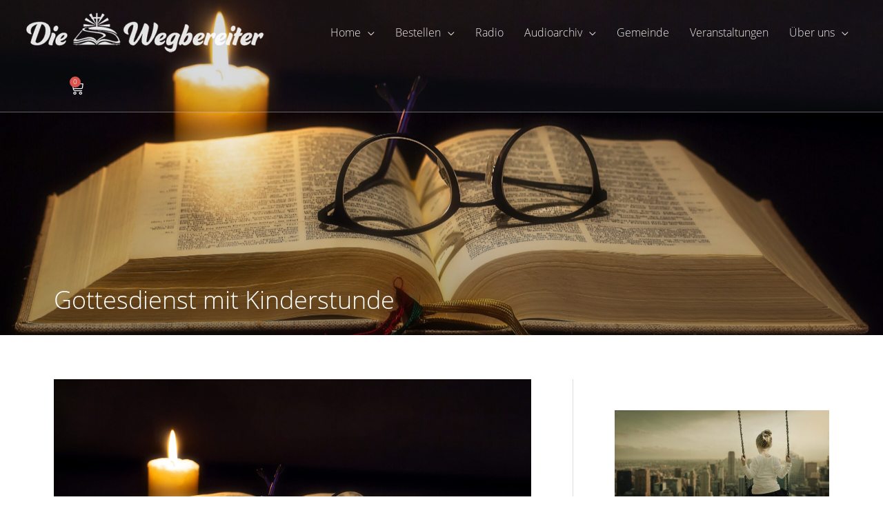

--- FILE ---
content_type: text/css
request_url: https://missionsdienst-wegbereiter.de/wp-content/uploads/elementor/css/post-6995.css?ver=1769945021
body_size: 409
content:
.elementor-6995 .elementor-element.elementor-element-23b1654 > .elementor-container > .elementor-column > .elementor-widget-wrap{align-content:center;align-items:center;}.elementor-6995 .elementor-element.elementor-element-23b1654 > .elementor-container{max-width:500px;min-height:300px;}.elementor-6995 .elementor-element.elementor-element-ce1b831:not(.elementor-motion-effects-element-type-background) > .elementor-widget-wrap, .elementor-6995 .elementor-element.elementor-element-ce1b831 > .elementor-widget-wrap > .elementor-motion-effects-container > .elementor-motion-effects-layer{background-color:#FFFFFFE3;}.elementor-6995 .elementor-element.elementor-element-ce1b831 > .elementor-element-populated{transition:background 0.3s, border 0.3s, border-radius 0.3s, box-shadow 0.3s;}.elementor-6995 .elementor-element.elementor-element-ce1b831 > .elementor-element-populated > .elementor-background-overlay{transition:background 0.3s, border-radius 0.3s, opacity 0.3s;}.elementor-6995 .elementor-element.elementor-element-2510419{font-size:16px;}#elementor-popup-modal-6995 .dialog-widget-content{animation-duration:1.2s;background-image:url("https://missionsdienst-wegbereiter.de/wp-content/uploads/2020/05/DSC04777a.jpg");background-position:center center;background-size:cover;box-shadow:2px 8px 23px 3px rgba(0,0,0,0.2);}#elementor-popup-modal-6995{background-color:rgba(0,0,0,.8);justify-content:center;align-items:center;pointer-events:all;}#elementor-popup-modal-6995 .dialog-message{width:640px;height:300px;align-items:flex-start;}#elementor-popup-modal-6995 .dialog-close-button{display:flex;font-size:24px;}#elementor-popup-modal-6995 .dialog-close-button i{color:#FFFFFF;}#elementor-popup-modal-6995 .dialog-close-button svg{fill:#FFFFFF;}